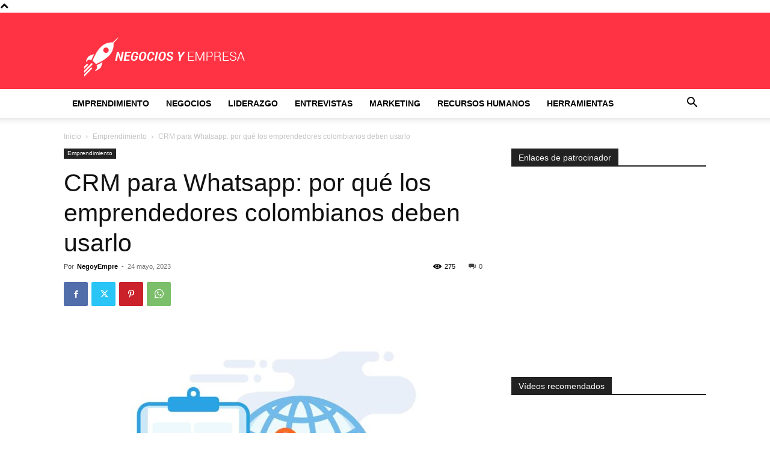

--- FILE ---
content_type: text/html; charset=utf-8
request_url: https://www.google.com/recaptcha/api2/aframe
body_size: 266
content:
<!DOCTYPE HTML><html><head><meta http-equiv="content-type" content="text/html; charset=UTF-8"></head><body><script nonce="0s5rX4PavwJ9Om936scq9g">/** Anti-fraud and anti-abuse applications only. See google.com/recaptcha */ try{var clients={'sodar':'https://pagead2.googlesyndication.com/pagead/sodar?'};window.addEventListener("message",function(a){try{if(a.source===window.parent){var b=JSON.parse(a.data);var c=clients[b['id']];if(c){var d=document.createElement('img');d.src=c+b['params']+'&rc='+(localStorage.getItem("rc::a")?sessionStorage.getItem("rc::b"):"");window.document.body.appendChild(d);sessionStorage.setItem("rc::e",parseInt(sessionStorage.getItem("rc::e")||0)+1);localStorage.setItem("rc::h",'1769378041551');}}}catch(b){}});window.parent.postMessage("_grecaptcha_ready", "*");}catch(b){}</script></body></html>